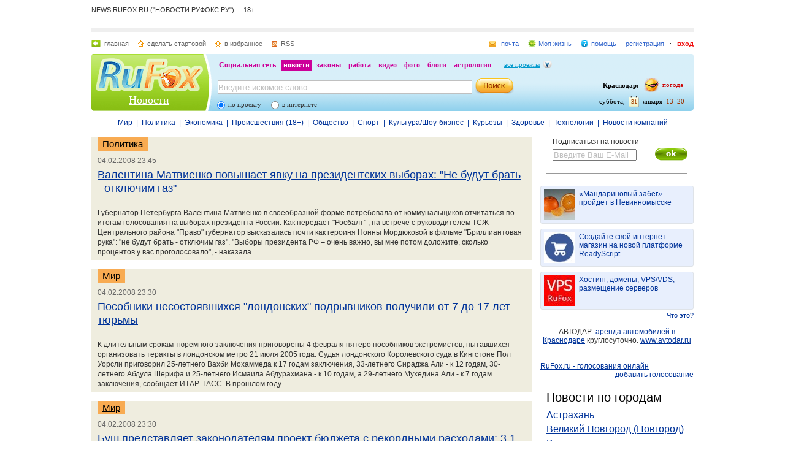

--- FILE ---
content_type: text/html; charset=utf-8
request_url: https://news.rufox.ru/archive/2008/2/4/
body_size: 18317
content:
<!DOCTYPE HTML PUBLIC "-//W3C//DTD HTML 4.01//EN" "http://www.w3.org/TR/html4/strict.dtd">
<html>
<head>
    <meta http-equiv="Pragma" content="no-cache">
    <meta http-equiv="Cache-Control" content="no-cache">
    <meta http-equiv="Content-Type" content="text/html; charset=utf-8">
    <meta name="google-site-verification" content="jmN22_97uVTAZ9AkInNkoMJ8Qq0jsjVVBzizhIeym0o" />
	<meta name="revisit-after" content="7 days">
	<meta name="viewport" content="width=960, initial-scale=1">
	<title>Лента новостей :: Новости - RuFox</title>

    
    <meta name="keywords" content="">
<meta name="description" content="">
        
    <link href="https://res.rufox.ru/css/news/style.css?v=124"  type="text/css" rel="stylesheet" />
    <link href="/favicon.ico" rel="shortcut icon" />
    
    <link rel="stylesheet" type="text/css" href="https://res.rufox.ru/css/RegionList.css?v=124" media="all"/>
    <!--[if IE 6]>
    <link href="https://res.rufox.ru/css/ie_png.css?v=124"  type="text/css" rel="stylesheet" />
    <![endif]-->
            <link rel="stylesheet" type="text/css" href="https://res.rufox.ru/css/rufox.css?v=124" media="all"/>
            <link rel="stylesheet" type="text/css" href="https://res.rufox.ru/css/colorbox.css?v=124" media="all"/>
            <link rel="stylesheet" type="text/css" href="https://res.rufox.ru/css/shapka/chapka.css?v=124" media="all"/>
                <script src="https://res.rufox.ru/js/jquery/jquery-1.5.min.js?v=89"></script>
            <script src="https://res.rufox.ru/js/rufox.js?v=89"></script>
            <script src="https://res.rufox.ru/js/shapka.js?v=89"></script>
            <script src="https://res.rufox.ru/js/clock.js?v=89"></script>
            <script src="https://res.rufox.ru/js/jquery.colorbox-min.js?v=89"></script>
        <script type="text/javascript" src="https://res.rufox.ru/js/jquery.cookie.js?v=89"></script>
    <script type="text/javascript" src="/js/init.js?v=89"></script>
   
	<link rel="alternate" type="application/rss+xml" title="Лента новостей RuFox.ru" href="http://news.rufox.ru/news/xml/index.xml" />
	<link rel="alternate" type="application/rss+xml" title="Мировые новости" href="http://news.rufox.ru/world.rss" />
	<link rel="alternate" type="application/rss+xml" title="Новости политики" href="http://news.rufox.ru/russia.rss" />
	<link rel="alternate" type="application/rss+xml" title="Новости экономики" href="http://news.rufox.ru/economy.rss" />
	<link rel="alternate" type="application/rss+xml" title="Происшествия" href="http://news.rufox.ru/incidents.rss" />
	<link rel="alternate" type="application/rss+xml" title="Общество" href="http://news.rufox.ru/society.rss" />
	<link rel="alternate" type="application/rss+xml" title="Новости спорта" href="http://news.rufox.ru/sport.rss" />
	<link rel="alternate" type="application/rss+xml" title="Новости Культуры и Шоу-бизнеса" href="http://news.rufox.ru/cultureshow.rss" />
	<link rel="alternate" type="application/rss+xml" title="Курьезные новости" href="http://news.rufox.ru/fun.rss" />
	<link rel="alternate" type="application/rss+xml" title="Новости технологий" href="http://news.rufox.ru/tehnology.rss" />
	<link rel="alternate" type="application/rss+xml" title="Новости компаний" href="http://news.rufox.ru/company.rss" />
	
	<meta property="og:title" content="Лента новостей :: Новости - RuFox">
	<meta property="og:site_name" content="Новости РуФокс">
	<meta property="og:type" content="article">
	
	<meta property="fb:admins" content="suhanov.artem">
	
	<meta name="twitter:card" content="summary">
	<meta name="twitter:site" content="@rufox">
	<meta name="twitter:title" content="Лента новостей :: Новости - RuFox">
	<meta name="twitter:description" content="Лента новостей :: Новости - RuFox">
	</head>
<body>
<!-- Yandex.Metrika counter --> <script type="text/javascript" > (function (d, w, c) { (w[c] = w[c] || []).push(function() { try { w.yaCounter47511991 = new Ya.Metrika2({ id:47511991, clickmap:true, trackLinks:true, accurateTrackBounce:true }); } catch(e) { } }); var n = d.getElementsByTagName("script")[0], s = d.createElement("script"), f = function () { n.parentNode.insertBefore(s, n); }; s.type = "text/javascript"; s.async = true; s.src = "https://mc.yandex.ru/metrika/tag.js"; if (w.opera == "[object Opera]") { d.addEventListener("DOMContentLoaded", f, false); } else { f(); } })(document, window, "yandex_metrika_callbacks2"); </script> <noscript><div><img src="https://mc.yandex.ru/watch/47511991" style="position:absolute; left:-9999px;" alt="" /></div></noscript> <!-- /Yandex.Metrika counter -->

<div id="min-max" class="min-max light">
<meta name="SKYPE_TOOLBAR" content="SKYPE_TOOLBAR_PARSER_COMPATIBLE" /> 
<!-- No index start -->
<script>   
Shapka.openSupportWindow = function(){
    w=window.open("https://help.rufox.ru/support/light.php?url="+escape(document.location.href),"support_window",'width=600,height=600,resizable=1,toolbar=0,location=0,status=0,menubar=0,directories=0,scrollbars=yes,top=0,left=0');
    w.focus();
}

serverYear = 2026;
serverMonth = 1;
serverDay = 31;
serverHours = 13;
serverMinutes = 20;
serverSeconds = 5;
</script>
<!-- Шапка сайта -->
<a name="top"></a>
<div id="block_chapka">
		

	<div class="block_otstup_page">

	<!-- Баннер -->
    
    <div class="block_servis"> NEWS.RUFOX.RU ("НОВОСТИ РУФОКС.РУ") &nbsp;&nbsp;&nbsp;&nbsp;18+</div>
    <div class="block_for_bannera">
	        <!-- Баннер новостей R1 -->
        
        <!-- Republer START -->
        <!-- Новости РуФокс. -->
        <!-- 728x90 -->
        <div id="republer_6475_7_1670950465"></div>
        <script type="text/javascript">
            (function(r, e, p, u, b) {
                if (!r[p]) {
                    b = e.getElementsByTagName("script")[0];
                    u = e.createElement("script");
                    u.type = "text/javascript";
                    u.src = "//a.republer.com/render.js?t=1670950465";
                    u.async = true;
                    b.parentNode.insertBefore(u, b);
                }
        
                r[p] = r[p] || [];
                r[p].push({
                    id          : "republer_6475_7_1670950465",
                    site_id     : 6475,
                    geometry_id : 7,
                    place_num   : 1,
                    pos         : 0,
                    float       : true
                });
            })(this, this.document, "RepublerBannerList");
        </script>
        <!-- Republer END -->
        <!-- баннер сверху -->
        </div>  
    
	<!-- Сервисы -->
		<div class="block_servis">
			<div class="servis_left">
				<a class="home" href="https://www.rufox.ru/">главная</a>
				<a class="start" href="#" onClick="rufoxSetHomePage(this);">сделать стартовой</a>
				<a class="izbran" href="#" onClick="rufoxAddToFavorites();">в избранное</a>
								<a class="rss" href="http://news.rufox.ru/news/xml/index.xml">RSS</a>
							</div>

			<div class="servis_right">

			

				                    <a class="pochta" href="http://mail.rufox.ru">почта</a>
				
                <a class="my_rf" href="http://my.rufox.ru">Моя жизнь</a>


				

                                    <a class="help" id="help_link" href="//help.rufox.ru/news/" target="_blank">помощь</a>
                                <style>
                    #help_menu{
                        display:none;
                        position:absolute;
                        width:113px;
                        overflow:hidden;
                    }
                </style>
                <div id="help_menu">
                        <div class="block_opoveshenia">
                            <p>
                                                                    <a href="http://help.rufox.ru/support/">
                                                                                                    Служба&nbsp;поддержки
                                                                </a>
                            </p>
                            <p>
                            <a href="//help.rufox.ru/news/">Помощь</a>
                            </p>
                        </div>
                </div>
                <script>
                    MenuBehavior.bindMenu("help_link", "help_menu");
                </script>

                
                					<a class="registr" href="/rfcommon/register/index.php?referer=http%3A%2F%2Fnews.rufox.ru%2Farchive%2F2008%2F2%2F4%2F">регистрация</a>
					<a class="vhod" href="/rfcommon/auth/index.php?referer=http%3A%2F%2Fnews.rufox.ru%2Farchive%2F2008%2F2%2F4%2F" onclick="javascript:Shapka.openAuthDialog(); return false;">вход</a>
							</div>
		</div>

	<!-- Блок с логотипом и поиском -->
		<div class="block_osnovn">

			<div class="kolonka_left">
				<div class="block_for_logo">
					<a href="https://www.rufox.ru/"><img src="https://res.rufox.ru/img/shapka/news_disain/logos.png" width="175" height="54" border="0" alt=""></a>
					
					<a class="link_project" href="/">Новости</a>
				</div>
			</div>

			<div class="back_r"></div>
			<div class="block_cent">

				<div id="block_projectov">
                
					<div id="project_links">
                        <a href="http://my.rufox.ru/" >Социальная сеть</a>
                        <a href="https://news.rufox.ru/" class="proj_act">новости</a>
                        <a href="http://law.rufox.ru/" >законы</a>
                        <a href="http://job.rufox.ru/" >работа</a>
						<a href="http://videos.rufox.ru/" >видео</a>
						<a href="http://foto.rufox.ru/" >фото</a>
                        <a href="http://blogs.rufox.ru/" >блоги</a>
                        
						
						<a href="http://astro.rufox.ru/" >астрология</a>
						
					</div>

					<div class="open_project">
						<a href="JavaScript:void(0)" id="all_prjs_link" class="icon">все проекты</a>
				
						<style>
						    #all_prjs_menu {
							position:absolute;
							z-index:100;
							width:100px;
							display:none;
							margin-top:-10px;
						    }
						</style>

						<!--[if IE]>
						<style>
						    #all_prjs_menu {
							margin-top:0px;
						    }
						</style>
						<![endif]-->

						<div id="all_prjs_menu">
							<div class="block_opoveshenia">
                                <p><a href="http://recept.rufox.ru/" class="flow_menu">Рецепты</a></p>
<p><a href="http://travel.rufox.ru/" class="flow_menu">Туризм</a></p>
<p><a href="http://www.rufox.ru/adverts/market/" class="flow_menu">Барахолка</a></p>
<p><a href="http://conf.rufox.ru/" class="flow_menu">Конференция</a></p>
<p><a href="http://konkurs.rufox.ru/" class="flow_menu">Королева лета</a></p>
<p><a href="http://love.rufox.ru/" class="flow_menu">Знакомства</a></p>
<p><a href="http://files.rufox.ru/" class="flow_menu">Файлы</a></p>
<p><a href="http://konkurs.rufox.ru/all/" class="flow_menu">Наши конкурсы</a></p>
<p><a href="http://play.rufox.ru/" class="flow_menu">Игры</a></p>

<p><a href="http://realty.rufox.ru/" class="flow_menu">Недвижимость</a></p>
<p><a href="http://auto.rufox.ru/" class="flow_menu">Авто</a></p>

<p><a href="http://top100.rufox.ru/" class="flow_menu">Рейтинг</a></p>
<p><a href="http://forum.rufox.ru/" class="flow_menu">Форум</a></p>
<p><a href="http://firms.rufox.ru/" class="flow_menu">Предприятия</a></p>
<p><a href="http://history.rufox.ru/" class="flow_menu">Летопись</a></p>

<p><a href="http://catalog.rufox.ru/" class="flow_menu">Каталог сайтов</a></p>                                
<p><a href="http://subscribe.rufox.ru/" class="flow_menu">Рассылки</a></p>                                
<p><a href="http://poll.rufox.ru/" class="flow_menu">Голосования</a></p>                                
<p><a href="http://hosting.rufox.ru/" class="flow_menu">Хостинг</a></p>                                
<p><a href="http://corp.rufox.ru/sms/" class="flow_menu">SMS рассылки</a></p>                                
							</div>
						</div>
					</div>
					<script>
						MenuBehavior.bindMenu("all_prjs_link", "all_prjs_menu");
					</script>
				</div>


				<div class="shapka_kolonka_right">
					<div class="pogoda">
						<table align="right">
						<tr>
						<td>
						    <div class="gorod"><b>Краснодар:</b></div>
						</td>
						<td>
						    <a href="http://pogoda.rufox.ru">погода</a>
						</td>
						</tr>
						</table>
					</div>
					<div class="gorod_time">
						<div class="time"><div id="clock_hour"></div><div id="clock_dots"></div><div id="clock_minute"></div></div>
						<div class="day_kalend">
							<div>января</div>
							<div class="kalend">31</div>
							<div>суббота,</div>
						</div>
					</div>
				</div>

				<div class="kolonka_cent">
					<div class="block_search">
						<form action="//search.rufox.ru/news/" method="get">
							<table border="0">
							<tr>
								<td>
								<input class="input" id="mainsearchinput" value="Введите искомое слово" name="query"/>
																																<script>
									   if( jQuery && jQuery.fn.deftext ) {
										    jQuery(document).ready( function() {
										        $("#mainsearchinput").deftext();
										    });
									   }
								</script>
																</td>
								<td><input type="submit" value="" class="but_search"></td>
							</tr>
							</table>
														<div class="block_radio_sel">
                                                                <div class="cb_option">
                                    <input id="st_project" type="radio" name="stype" onclick="$(this).parents('form').attr('action','//search.rufox.ru/news/')" checked/>
                                    <div class="cb_descr">
                                        <label for="st_project">по проекту</label>
                                    </div>
                                </div>
                                                                <div class="cb_option">
                                    <input id="st_internet" type="radio" name="stype" onclick="$(this).parents('form').attr('action','//search.rufox.ru/internet/')" />
                                    <div class="cb_descr">
                                        <label for="st_internet">в интернете</label>
                                    </div>
                                </div>
                            </div>
														
						</form>
					</div>
				</div>
			</div>
		</div>
	<!-- конец блока с логотипом и поиском -->
	</div>
</div>	


    <div style="display: none;">
    <div id="auth_dialog" style="overflow: hidden;">
        <div style="height: 200px; width: 200px; float: left;"> 
            <div style="padding: 10px;">
                <div style="font-size: 18px;">Вход в систему</div>
                <form action="/rfcommon/auth/index.php" method="post">
                    <input type="hidden" name="referer" value="http://news.rufox.ru/archive/2008/2/4/"/>
                    <input type="hidden" name="dialog" value="1">
                    <div style="padding: 10px 0 3px 0;">Логин:</div>
                    <div><input type="text" style="padding: 1px; font-size: 16px; width: 165px; margin-bottom: 10px;" name="login" tabindex="1"></div>
                    <div style="padding: 3px 0;">
                        Пароль: 
                        <a target="_blank" href="http://my.rufox.ru/password/?Act=pwdrecovery" class="link_small"> забыли? </a>
                    </div>
                    <div><input type="password" style="padding: 1px; font-size: 16px; width: 165px; margin-bottom: 10px;" tabindex="2" name="pass"></div>

                    <div style="float: right; padding: 4px 10px 0 0; color: gray; font-size: 11px;" >
                        <input type="checkbox" style="float: left; height: 15px;" id="memberme_id" checked="checked" name="memberme">
                        <label for="memberme_id">&nbsp;Запомнить меня</label><br />
                    </div>
                    <input type="submit" value="Войти" tabindex="3">
                    <div style="margin-top: 5px;">
                        <a href="/rfcommon/register/index.php?referer=http%3A%2F%2Fnews.rufox.ru%2Farchive%2F2008%2F2%2F4%2F" class="link_big">регистрация &gt;&gt;</a>
                    </div>

                </form>
            </div>
        </div>
        <div style="height: 200px; width: 215px; float: left;"> 
            
            <div style="padding-top: 10px;">Использовать мою учётную запись:</div>
            <div style="height: 10px;"></div>

            <div class="soc_accounts">
                <!-- No index start -->
                <noindex>
                    <a title="Вконтакте" class="socbtn vkontakte" href="http://api.vk.com/oauth/authorize?client_id=2704085&amp;redirect_uri=http%3A%2F%2Fmy.rufox.ru%2Frfcommon%2Fauth%2Fvk.com%2Fregister.php&amp;scope=255&amp;display=page&amp;response_type=code"> Вконтакте </a>
                    <a title="Facebook" class="socbtn facebook" href="/rfcommon/auth/facebook.com/register.php?referer=http%3A%2F%2Fmy.rufox.ru%2F"> Facebook </a>
                    <a title="Mail.ru" class="socbtn mail_ru" href="https://connect.mail.ru/oauth/authorize?client_id=653717&amp;redirect_uri=http%3A%2F%2Fmy.rufox.ru%2Frfcommon%2Fauth%2Fmail.ru%2Fregister.php&amp;response_type=code">Mail.ru</a>
                    <a title="Одноклассники" class="socbtn odnoklassniki" href="http://www.odnoklassniki.ru/oauth/authorize?client_id=6183168&amp;scope=VALUABLE ACCESS;SET STATUS;PHOTO CONTENT;MESSAGING&amp;response_type=code&amp;redirect_uri=http%3A%2F%2Fmy.rufox.ru%2Frfcommon%2Fauth%2Fodnoklassniki.ru%2Fregister.php">Одноклассники</a>
                </noindex>
                <!-- No index end -->
            </div>
            
           
        </div>
    </div>
</div>
<!-- конец шапки -->
<!-- No index end -->

<div class="block_otstup">
    
    <!--категории -->
    <div class="menu_">
                   
                                        <a class="menu_links" href="/world/">Мир</a>
                               
            &nbsp;|&nbsp;                            <a class="menu_links" href="/russia/">Политика</a>
                               
            &nbsp;|&nbsp;                            <a class="menu_links" href="/economy/">Экономика</a>
                               
            &nbsp;|&nbsp;                            <a class="menu_links" href="/incidents/">Происшествия (18+)</a>
                               
            &nbsp;|&nbsp;                            <a class="menu_links" href="/society/">Общество</a>
                               
            &nbsp;|&nbsp;                            <a class="menu_links" href="/sport/">Спорт</a>
                               
            &nbsp;|&nbsp;                            <a class="menu_links" href="/cultureshow/">Культура/Шоу-бизнес</a>
                               
            &nbsp;|&nbsp;                            <a class="menu_links" href="/fun/">Курьезы</a>
                               
            &nbsp;|&nbsp;                            <a class="menu_links" href="/health/">Здоровье</a>
                               
            &nbsp;|&nbsp;                            <a class="menu_links" href="/tehnology/">Технологии</a>
                               
            &nbsp;|&nbsp;                            <a class="menu_links" href="/company/">Новости компаний</a>
                        </div>
    <!--категориям конец -->

    <!--главный блок -->
    <div class="block"> 

                
        <div class="column_right" style="width: 250px">
            <div class="subscribe" style="margin: 0px 0px; padding: 0 0 0 20px;">
    Подписаться на новости
    <input type="text" style="margin-top: 5px; color: silver; width: 133px;" value="Введите Ваш E-Mail" class="deftext" name="subscribe_email" deftext="Введите Ваш E-Mail">
    <a href="javascript:subscribe()" class="subhot">
        <img style="float: right; margin: 3px 10px 0 0;" src="//res.rufox.ru/img/cook/ok.gif">
    </a>
</div>            <br />
            <div class="line_news_2"></div>

            <style>.teasers_list{margin-top: 15px}</style>
                         
   
    
                    
    
         
                <div class="teasers_list">
                                            <div class="one_teaser">
                    <div class="teaser_square">
                        <a target="_blank" href="//my.rufox.ru/go.php?teaser_id=&url=http%3A%2F%2Fnews.rufox.ru%2Ftexts%2F2025%2F12%2F25%2F384943.htm&project_id=8">
                            <img src="http://img.rufox.ru/files/50x50/883752.jpg" width="50" height="50" />
                            &laquo;Мандариновый забег&raquo; пройдет в Невинномысске                        </a>
                    </div>
                </div>
                            <div class="teaser_separator"></div>                <div class="one_teaser">
                    <div class="teaser_square">
                        <a target="_blank" href="//my.rufox.ru/go.php?teaser_id=56&url=http%3A%2F%2Freadyscript.ru%2Fq-9rccebnzve%2F&project_id=8">
                            <img src="http://img.rufox.ru/files/50x50/724238.jpg" width="50" height="50" />
                            Создайте свой интернет-магазин на новой платформе ReadyScript                        </a>
                    </div>
                </div>
                            <div class="teaser_separator"></div>                <div class="one_teaser">
                    <div class="teaser_square">
                        <a target="_blank" href="//my.rufox.ru/go.php?teaser_id=62&url=http%3A%2F%2Fhosting.rufox.ru&project_id=8">
                            <img src="http://img.rufox.ru/files/50x50/735937.jpg" width="50" height="50" />
                            Хостинг, домены, VPS/VDS, размещение серверов                        </a>
                    </div>
                </div>
                        <div class="teasers_add" style="text-align: right; font-size: 11px; padding-top: 3px;">
                <a href="http://corp.rufox.ru/teasers/">Что это?</a>
            </div>
        </div>    
                <br />            
            <div style="text-align: center;">
	        АВТОДАР: <a href="http://www.avtodar.ru" target="_blank">аренда автомобилей в Краснодаре</a> круглосуточно. <a href="http://www.avtodar.ru" target="_blank">www.avtodar.ru</a>
            </div>

                        
                            <br />
                <div style="text-align: center;">
                    <!-- Баннер новостей R3 -->

<!-- Republer START -->
<!-- Новости РуФокс. -->
<!-- 240x400 -->
<div id="republer_6475_5_1670954118"></div>
<script type="text/javascript">
    (function(r, e, p, u, b) {
        if (!r[p]) {
            b = e.getElementsByTagName("script")[0];
            u = e.createElement("script");
            u.type = "text/javascript";
            u.src = "//a.republer.com/render.js?t=1670954118";
            u.async = true;
            b.parentNode.insertBefore(u, b);
        }

        r[p] = r[p] || [];
        r[p].push({
            id          : "republer_6475_5_1670954118",
            site_id     : 6475,
            geometry_id : 5,
            place_num   : 1,
            pos         : 0,
            float       : true
        });
    })(this, this.document, "RepublerBannerList");
</script>
<!-- Republer END -->

<!--/* OpenX Javascript Tag v2.4.6 */-->

<script type='text/javascript'><!--//<![CDATA[
   var m3_u = (location.protocol=='https:'?'https://adv.rufox.ru/delivery/ajs.php':'http://adv.rufox.ru/delivery/ajs.php');
   var m3_r = Math.floor(Math.random()*99999999999);
   if (!document.MAX_used) document.MAX_used = ',';
   document.write ("<scr"+"ipt type='text/javascript' defer src='"+m3_u);
   document.write ("?zoneid=24&amp;target=_blank");
   document.write ('&amp;cb=' + m3_r);
   if (document.MAX_used != ',') document.write ("&amp;exclude=" + document.MAX_used);
   document.write ("&amp;loc=" + escape(window.location));
   if (document.referrer) document.write ("&amp;referer=" + escape(document.referrer));
   if (document.context) document.write ("&context=" + escape(document.context));
   if (document.mmm_fo) document.write ("&amp;mmm_fo=1");
   document.write ("'><\/scr"+"ipt>");
//]]>--></script><noscript><a href='//adv.rufox.ru/delivery/ck.php?n=a83662eb&amp;cb=927269' target='_blank'><img src='//adv.rufox.ru/delivery/avw.php?zoneid=24&amp;n=a83662eb' border='0' alt='' /></a></noscript>
 


                </div>
                <br />
                        
            

<a id='poll-link_1' href='//poll.rufox.ru'>RuFox.ru - голосования онлайн</a><script src='//poll.rufox.ru/?Act=ajax&id=1&host=news.rufox.ru'></script> 

<div style="text-align: right; padding-bottom: 5px;">
    <a href="//poll.rufox.ru/?Act=addPoll">добавить голосование</a>
</div>                <div class="vertical_cities">
        <h2 style="padding-left: 0pt; margin-left: 0pt;"><a href="/cities/" class="block_title">Новости по городам</a></h2>
                    <div>
                <a href="/Astrahan/">Астрахань</a>
            </div>
                    <div>
                <a href="/VelikiyNovgorod/">Великий Новгород (Новгород)</a>
            </div>
                    <div>
                <a href="/Vladivostok/">Владивосток</a>
            </div>
                    <div>
                <a href="/Vkadikavkaz/">Владикавказ</a>
            </div>
                    <div>
                <a href="/Volgograd/">Волгоград</a>
            </div>
                    <div>
                <a href="/Grozniy/">Грозный</a>
            </div>
                    <div>
                <a href="/Ekaterinburg/">Екатеринбург</a>
            </div>
                    <div>
                <a href="/Kazan/">Казань</a>
            </div>
                    <div>
                <a href="/Krasnodar/">Краснодар</a>
            </div>
                    <div>
                <a href="/Krasnoyarsk/">Красноярск</a>
            </div>
                    <div>
                <a href="/Maykop/">Майкоп (Адыгея)</a>
            </div>
                    <div>
                <a href="/Mahachkala/">Махачкала</a>
            </div>
                    <div>
                <a href="/Moscow/">Москва</a>
            </div>
                    <div>
                <a href="/Novosibirsk/">Новосибирск</a>
            </div>
                    <div>
                <a href="/Perm/">Пермь</a>
            </div>
                    <div>
                <a href="/Rostov-na-Donu/">Ростов-на-Дону</a>
            </div>
                    <div>
                <a href="/St-Petersburg/">Санкт-Петербург</a>
            </div>
                    <div>
                <a href="/Sochi/">Сочи</a>
            </div>
                    <div>
                <a href="/Stavropol/">Ставрополь</a>
            </div>
                    <div>
                <a href="/Ufa/">Уфа</a>
            </div>
                <div style="text-align: right;">
            <a href="/cities/" style="font-size: 12px;">Другой город</a>    
        </div>
    </div>
          
            <div id="calendar" class="block_calendar">
    <h2><a href="/calendar/">Архив новостей</a></h2>

    <form name="calendar_browse" id="calendar_browse" action="/" method="get">
        <input type="hidden" name="Act" value="archive"/>
        <select name="month" class="calendar_month">
                    <option value="1">Январь</option>
                    <option value="2" selected  style="background-color: #d4e2f3;">Февраль</option>
                    <option value="3">Март</option>
                    <option value="4">Апрель</option>
                    <option value="5">Май</option>
                    <option value="6">Июнь</option>
                    <option value="7">Июль</option>
                    <option value="8">Август</option>
                    <option value="9">Сентябрь</option>
                    <option value="10">Октябрь</option>
                    <option value="11">Ноябрь</option>
                    <option value="12">Декабрь</option>
                </select>
        <select name="year" class="calendar_year">
                    <option value="2006">2006</option>
                    <option value="2007">2007</option>
                    <option value="2008" selected style="background-color: #d4e2f3;">2008</option>
                    <option value="2009">2009</option>
                    <option value="2010">2010</option>
                    <option value="2011">2011</option>
                    <option value="2012">2012</option>
                    <option value="2013">2013</option>
                    <option value="2014">2014</option>
                    <option value="2015">2015</option>
                    <option value="2016">2016</option>
                    <option value="2017">2017</option>
                    <option value="2018">2018</option>
                    <option value="2019">2019</option>
                    <option value="2020">2020</option>
                    <option value="2021">2021</option>
                    <option value="2022">2022</option>
                    <option value="2023">2023</option>
                    <option value="2024">2024</option>
                    <option value="2025">2025</option>
                    <option value="2026">2026</option>
                </select>
        <input type="submit" class="calendar_go" value="&gt;" />
    </form>

    <div id="calendar_container">
        <table>
        <tbody>
        <tr><td>Пн</td><td>Вт</td><td>Ср</td><td>Чт</td><td>Пт</td><td>Сб</td><td>Вс</td></tr>
            <tr height="15">
        <td></td>
                            
        <td></td>
                            
        <td></td>
                            
        <td></td>
                            
        <td class="day">
                            <a href="/archive/2008/2/1/" title="109 новостей за день" alt="109 новостей за день" style="font-weight: bold;">1</a>
                        </td>
                            
        <td class="day">
                            <a href="/archive/2008/2/2/" title="45 новостей за день" alt="45 новостей за день" style="font-weight: bold;">2</a>
                        </td>
                            
        <td class="day">
                            <a href="/archive/2008/2/3/" title="50 новостей за день" alt="50 новостей за день" style="font-weight: bold;">3</a>
                        </td>
                </tr>            <tr height="15">
        <td class="day">
                            <a href="/archive/2008/2/4/" title="117 новостей за день" alt="117 новостей за день" style="font-weight: bold;">4</a>
                        </td>
                            
        <td class="day">
                            <a href="/archive/2008/2/5/" title="114 новости за день" alt="114 новости за день" style="font-weight: bold;">5</a>
                        </td>
                            
        <td class="day">
                            <a href="/archive/2008/2/6/" title="117 новостей за день" alt="117 новостей за день" style="font-weight: bold;">6</a>
                        </td>
                            
        <td class="day">
                            <a href="/archive/2008/2/7/" title="116 новостей за день" alt="116 новостей за день" style="font-weight: bold;">7</a>
                        </td>
                            
        <td class="day">
                            <a href="/archive/2008/2/8/" title="108 новостей за день" alt="108 новостей за день" style="font-weight: bold;">8</a>
                        </td>
                            
        <td class="day">
                            <a href="/archive/2008/2/9/" title="50 новостей за день" alt="50 новостей за день" style="font-weight: bold;">9</a>
                        </td>
                            
        <td class="day">
                            <a href="/archive/2008/2/10/" title="46 новостей за день" alt="46 новостей за день" style="font-weight: bold;">10</a>
                        </td>
                </tr>            <tr height="15">
        <td class="day">
                            <a href="/archive/2008/2/11/" title="114 новости за день" alt="114 новости за день" style="font-weight: bold;">11</a>
                        </td>
                            
        <td class="day">
                            <a href="/archive/2008/2/12/" title="124 новости за день" alt="124 новости за день" style="font-weight: bold;">12</a>
                        </td>
                            
        <td class="day">
                            <a href="/archive/2008/2/13/" title="110 новостей за день" alt="110 новостей за день" style="font-weight: bold;">13</a>
                        </td>
                            
        <td class="day">
                            <a href="/archive/2008/2/14/" title="120 новостей за день" alt="120 новостей за день" style="font-weight: bold;">14</a>
                        </td>
                            
        <td class="day">
                            <a href="/archive/2008/2/15/" title="104 новости за день" alt="104 новости за день" style="font-weight: bold;">15</a>
                        </td>
                            
        <td class="day">
                            <a href="/archive/2008/2/16/" title="49 новостей за день" alt="49 новостей за день" style="font-weight: bold;">16</a>
                        </td>
                            
        <td class="day">
                            <a href="/archive/2008/2/17/" title="46 новостей за день" alt="46 новостей за день" style="font-weight: bold;">17</a>
                        </td>
                </tr>            <tr height="15">
        <td class="day">
                            <a href="/archive/2008/2/18/" title="108 новостей за день" alt="108 новостей за день" style="font-weight: bold;">18</a>
                        </td>
                            
        <td class="day">
                            <a href="/archive/2008/2/19/" title="102 новости за день" alt="102 новости за день" style="font-weight: bold;">19</a>
                        </td>
                            
        <td class="day">
                            <a href="/archive/2008/2/20/" title="107 новостей за день" alt="107 новостей за день" style="font-weight: bold;">20</a>
                        </td>
                            
        <td class="day">
                            <a href="/archive/2008/2/21/" title="103 новости за день" alt="103 новости за день" style="font-weight: bold;">21</a>
                        </td>
                            
        <td class="day">
                            <a href="/archive/2008/2/22/" title="103 новости за день" alt="103 новости за день" style="font-weight: bold;">22</a>
                        </td>
                            
        <td class="day">
                            <a href="/archive/2008/2/23/" title="49 новостей за день" alt="49 новостей за день" style="font-weight: bold;">23</a>
                        </td>
                            
        <td class="day">
                            <a href="/archive/2008/2/24/" title="46 новостей за день" alt="46 новостей за день" style="font-weight: bold;">24</a>
                        </td>
                </tr>            <tr height="15">
        <td class="day">
                            <a href="/archive/2008/2/25/" title="59 новостей за день" alt="59 новостей за день" style="font-weight: bold;">25</a>
                        </td>
                            
        <td class="day">
                            <a href="/archive/2008/2/26/" title="114 новости за день" alt="114 новости за день" style="font-weight: bold;">26</a>
                        </td>
                            
        <td class="day">
                            <a href="/archive/2008/2/27/" title="104 новости за день" alt="104 новости за день" style="font-weight: bold;">27</a>
                        </td>
                            
        <td class="day">
                            <a href="/archive/2008/2/28/" title="125 новостей за день" alt="125 новостей за день" style="font-weight: bold;">28</a>
                        </td>
                            
        <td class="day">
                            <a href="/archive/2008/2/29/" title="103 новости за день" alt="103 новости за день" style="font-weight: bold;">29</a>
                        </td>
                            
        <td></td>
                            
        <td></td>
                </tr>              </tbody>
        </table>
    </div>
</div>

            <!-- No index start -->
            <noindex>
                <div id="unit_95032"><a href="https://smi2.net/" >Новости СМИ2</a></div>
            </noindex>
            <!-- No index end -->

            <script type="text/javascript" charset="utf-8">
              (function() {
                var sc = document.createElement('script'); sc.type = 'text/javascript'; sc.async = true;
                sc.src = '//smi2.ru/data/js/95032.js'; sc.charset = 'utf\u002D8';
                var s = document.getElementsByTagName('script')[0]; s.parentNode.insertBefore(sc, s);
              }());
            </script>

            <br><br>
            
            <div class="stlinks">
<script type="text/javascript">
<!--
var _acic={dataProvider:10};(function(){var e=document.createElement("script");e.type="text/javascript";e.async=true;e.src="https://www.acint.net/aci.js";var t=document.getElementsByTagName("script")[0];t.parentNode.insertBefore(e,t)})()
//-->
</script><!--2503718533755--><div id='tnJR_2503718533755'></div></div>





<!-- Republer START -->
<!-- Информационно-развлектельный портал RuFox. -->
<!-- 240x400 -->
<div id="republer_4216_5_1670955043"></div>
<script type="text/javascript">
    (function(r, e, p, u, b) {
        if (!r[p]) {
            b = e.getElementsByTagName("script")[0];
            u = e.createElement("script");
            u.type = "text/javascript";
            u.src = "//a.republer.com/render.js?t=1670955043";
            u.async = true;
            b.parentNode.insertBefore(u, b);
        }

        r[p] = r[p] || [];
        r[p].push({
            id          : "republer_4216_5_1670955043",
            site_id     : 4216,
            geometry_id : 5,
            place_num   : 1,
            pos         : 0,
            float       : true
        });
    })(this, this.document, "RepublerBannerList");
</script>
<!-- Republer END -->

                <!--конец правой колонке-->
        </div>
        
        <div id="main" class="column_middle" style="margin: 0 263px 0 0;">
            <!--начало центра-->
                <div class="hot"> 
        <div class="rubriki"><a href="/russia/" class="rubriki_">Политика</a></div>
            <table cellspacing="0" cellpadding="0" border="0" class="rub_main" width="100%">
                <tr valign="top">
                <td>
                                                            <div class="date_publ_news">04.02.2008 23:45</div>
                    <div class="top_rubrik"><a href="/texts/2008/02/04/36624.htm" class="top_rubriki">Валентина Матвиенко повышает явку на президентских выборах: "Не будут брать - отключим газ"</a></div>
                <div>
                <br>
                 
 Губернатор Петербурга Валентина Матвиенко в своеобразной форме потребовала от коммунальщиков отчитаться по итогам голосования на выборах президента России. Как передает   "Росбалт"  , на встрече с руководителем ТСЖ Центрального района "Право" губернатор высказалась почти как героиня Нонны Мордюковой в фильме "Бриллиантовая рука": "не будут брать - отключим газ". 
   
 
 "Выборы президента РФ &#8211; очень важно, вы мне потом доложите, сколько процентов у вас проголосовало", - наказала...                </td>
                </tr>
            </table>
    </div>
                          
    <div class="hot"> 
        <div class="rubriki"><a href="/world/" class="rubriki_">Мир</a></div>
            <table cellspacing="0" cellpadding="0" border="0" class="rub_main" width="100%">
                <tr valign="top">
                <td>
                                                            <div class="date_publ_news">04.02.2008 23:30</div>
                    <div class="top_rubrik"><a href="/texts/2008/02/04/36623.htm" class="top_rubriki">Пособники несостоявшихся "лондонских" подрывников получили от 7 до 17 лет тюрьмы</a></div>
                <div>
                <br>
                 
 К длительным срокам тюремного заключения приговорены 4 февраля пятеро пособников экстремистов, пытавшихся организовать теракты в лондонском метро 21 июля 2005 года.
   
 
 Судья лондонского Королевского суда в Кингстоне Пол Уорсли приговорил 25-летнего Вахби Мохаммеда к 17 годам заключения, 33-летнего Сираджа Али - к 12 годам, 30-летнего Абдула Шерифа и 25-летнего Исмаила Абдурахмана - к 10 годам, а 29-летнего Мухедина Али - к 7 годам заключения, сообщает ИТАР-ТАСС.
   
 
 В прошлом году...                </td>
                </tr>
            </table>
    </div>
                          
    <div class="hot"> 
        <div class="rubriki"><a href="/world/" class="rubriki_">Мир</a></div>
            <table cellspacing="0" cellpadding="0" border="0" class="rub_main" width="100%">
                <tr valign="top">
                <td>
                                                            <div class="date_publ_news">04.02.2008 23:30</div>
                    <div class="top_rubrik"><a href="/texts/2008/02/04/36622.htm" class="top_rubriki">Буш представляет законодателям проект бюджета с рекордными расходами: 3,1 триллиона долларов</a></div>
                <div>
                <br>
                 
 Американские СМИ в понедельник обсуждают проект федерального бюджета страны на 2009 финансовый год, который в конгресс внесет президент Джордж Буш. Как отмечает   Reuters  , сам президент ожидает, что бюджет за 2008 год будет выполнен с дефицитом, более чем в два раза большим в сравнении с 2006 годом. 2009 финансовый год начнется 1 октября этого года. 
   
 
 Расходы бюджета-2009 в законопроекте рекордны: 3,1 триллиона долларов.  Бюджетный дефицит составил 407 миллиардов. При этом программы...                </td>
                </tr>
            </table>
    </div>
                          
    <div class="hot"> 
        <div class="rubriki"><a href="/world/" class="rubriki_">Мир</a></div>
            <table cellspacing="0" cellpadding="0" border="0" class="rub_main" width="100%">
                <tr valign="top">
                <td>
                                                            <div class="date_publ_news">04.02.2008 22:30</div>
                    <div class="top_rubrik"><a href="/texts/2008/02/04/36621.htm" class="top_rubriki">Косово объявит о независимости в феврале. ЕС направляет туда миссию</a></div>
                <div>
                <br>
                 
 Независимость Косово будет провозглашена в феврале, заявили в понедельник политические лидеры этого края в составе Сербии - президент Фатмир Сейдию, премьер-министр Хашим Тачи и глава парламента Якуп Красничи - по итогам встречи в Приштине с министром иностранных дел Албании Лулзимом Баша.
   
 
 "Парламент объявит независимость в сотрудничестве и координации с государствами-членами Евросоюза, международной администрацией в Косово и США", - цитируют Красничи косовские СМИ на албанском языке...                </td>
                </tr>
            </table>
    </div>
                          
    <div class="hot"> 
        <div class="rubriki"><a href="/russia/" class="rubriki_">Политика</a></div>
            <table cellspacing="0" cellpadding="0" border="0" class="rub_main" width="100%">
                <tr valign="top">
                <td>
                                                            <div class="date_publ_news">04.02.2008 21:45</div>
                    <div class="top_rubrik"><a href="/texts/2008/02/04/36620.htm" class="top_rubriki">На Ставрополье пьяные сторожа угнали УАЗ и налетели в нем на "Газель": 15 пострадавших</a></div>
                <div>
                <br>
                 
 Маршрутная "Газель" и УАЗ столкнулись в Ипатовском районе Ставропольского края, передает   РИА "Новости"   со ссылкой на дежурного краевого управления ГИБДД. В ДТП, которое случилось во второй половине дня, пострадали 15 человек. Сначала сообщалось о 14 раненых.
   
 
 По предварительным данным, УАЗзик угнали с одного из предприятий пьяные сторожа и допустили столкновение с маршрутной "Газелью". Владелец УАЗ оставил  свою  автомашину  с  ключами от замка зажигания.
   
 
 Как сообщили  ...                </td>
                </tr>
            </table>
    </div>
	<div align="center">
<!-- Republer START -->
<!-- Новости РуФокс. -->
<!-- 468x60 -->
<div id="republer_6475_14_1670954959"></div>
<script type="text/javascript">
    (function(r, e, p, u, b) {
        if (!r[p]) {
            b = e.getElementsByTagName("script")[0];
            u = e.createElement("script");
            u.type = "text/javascript";
            u.src = "//a.republer.com/render.js?t=1670954959";
            u.async = true;
            b.parentNode.insertBefore(u, b);
        }

        r[p] = r[p] || [];
        r[p].push({
            id          : "republer_6475_14_1670954959",
            site_id     : 6475,
            geometry_id : 14,
            place_num   : 1,
            pos         : 0,
            float       : true
        });
    })(this, this.document, "RepublerBannerList");
</script>
<!-- Republer END -->
	</div>
                          
    <div class="hot"> 
        <div class="rubriki"><a href="/russia/" class="rubriki_">Политика</a></div>
            <table cellspacing="0" cellpadding="0" border="0" class="rub_main" width="100%">
                <tr valign="top">
                <td>
                                                            <div class="date_publ_news">04.02.2008 21:45</div>
                    <div class="top_rubrik"><a href="/texts/2008/02/04/36619.htm" class="top_rubriki">Идет восьмой день голодовки Ходорковского, принудительно его пока не кормят</a></div>
                <div>
                <br>
                 
 Завершается восьмой день голодовки экс-главы ЮКОСа Михаила Ходорковского, которую тот объявил в читинском СИЗО в поддержку   умирающего    Василия Алексаняна.
   
 
 Как передает сайт   "Избранное"   со ссылкой на адвоката Ходорковского Юрия Шмидта, голодовка продолжается, Ходорковский пьет только воду. Тем самым опасения защитника не сбылись, и Ходорковского не начали кормить принудительно.
     
 В субботу начальник Читинского СИЗО распространил информацию о том, что Ходорковский...                </td>
                </tr>
            </table>
    </div>
                          
    <div class="hot"> 
        <div class="rubriki"><a href="/world/" class="rubriki_">Мир</a></div>
            <table cellspacing="0" cellpadding="0" border="0" class="rub_main" width="100%">
                <tr valign="top">
                <td>
                                                            <div class="date_publ_news">04.02.2008 21:30</div>
                    <div class="top_rubrik"><a href="/texts/2008/02/04/36618.htm" class="top_rubriki">Главный синоптик Туркмении получил выговор от президента за то, что не предсказал суровую зиму</a></div>
                <div>
                <br>
                 
 Президент страдающей от непривычной суровой зимы Туркмении Гурбангулы Бердымухамедов объявил выговор метеорологам, которые не дали точного прогноза аномальных холодов.
   
 Как передает   Reuters   со ссылкой на местные СМИ, выговор получил председатель Национального комитета по гидрометеорологии Какамырат Языев.
   
 
 В документе сказано следующее: "за ослабление контроля за деятельностью подведомственных служб и достоверностью предоставляемого прогноза погоды".
   
 
 В январе Языев...                </td>
                </tr>
            </table>
    </div>
                          
    <div class="hot"> 
        <div class="rubriki"><a href="/russia/" class="rubriki_">Политика</a></div>
            <table cellspacing="0" cellpadding="0" border="0" class="rub_main" width="100%">
                <tr valign="top">
                <td>
                                                            <div class="date_publ_news">04.02.2008 20:45</div>
                    <div class="top_rubrik"><a href="/texts/2008/02/04/36617.htm" class="top_rubriki">Путин подписал указ об учреждении в России Дня юриста</a></div>
                <div>
                <br>
                 
 Президент РФ Владимир Путин подписал указ об установлении в России Дня юриста, сообщила пресс-служба Кремля. Этот профессиональный праздник будет отмечаться 3 декабря. Соответствующий указ президента вступает в силу со дня подписания. 
   
 
 Решение об учреждении профессионального праздника служителей Фемиды было принято на съезде Ассоциации юристов России (АЮР). Огласил его первый вице-премьер Дмитрий Медведев - как и Путин, юрист по образованию. Напомним, что кадровый резерв кандидату в...                </td>
                </tr>
            </table>
    </div>
                          
    <div class="hot"> 
        <div class="rubriki"><a href="/world/" class="rubriki_">Мир</a></div>
            <table cellspacing="0" cellpadding="0" border="0" class="rub_main" width="100%">
                <tr valign="top">
                <td>
                                                            <div class="date_publ_news">04.02.2008 20:30</div>
                    <div class="top_rubrik"><a href="/texts/2008/02/04/36616.htm" class="top_rubriki">Многие британские школьники уверены, что Уинстон Черчиль - вымышленный персонаж</a></div>
                <div>
                <br>
                 
 Каждый пятый британский школьник уверен, что государственный и политический деятель, бывший премьер-министр Великобритании Уинстон Черчилль - вымышленный персонаж, сообщает газета   The Daily Telegraph  , ссылаясь на результаты социологического исследования.
   
 
 Столь же незавидная участь постигла и английского короля Ричарда Львиное Сердце, правившего в 12 веке. Его считают выдуманным героем 47% опрошенных, приводит   РИА "Новости"   данные исследования.
   
 Вместе с тем, как сообщает...                </td>
                </tr>
            </table>
    </div>
                          
    <div class="hot"> 
        <div class="rubriki"><a href="/russia/" class="rubriki_">Политика</a></div>
            <table cellspacing="0" cellpadding="0" border="0" class="rub_main" width="100%">
                <tr valign="top">
                <td>
                                                            <div class="date_publ_news">04.02.2008 19:45</div>
                    <div class="top_rubrik"><a href="/texts/2008/02/04/36615.htm" class="top_rubriki">Премьер Зубков начал путь к "газпромовскому" креслу Медведева: официально стал кандидатом в совет директоров концерна</a></div>
                <div>
                <br>
                 
 Совет директоров "Газпрома" утвердил кандидатуру премьер-министра РФ Виктора Зубкова для голосования по выборам нового состава совета. Об этом  сообщает   РИА "Новости"   со ссылкой на   пресс-службу газового холдинга  . Собрание акционеров "Газпрома" по выборам нового совета директоров назначено, как и предполагалось, на 27 июня.
     
 Ранее информация о том, что Зубков идет в "Газпром" и даже   может стать его главой  , была исключительно неофициальной. Если это кадровое назначение...                </td>
                </tr>
            </table>
    </div>
                          


<style>
.block_spisok {
position:relative;
width:99%;
zoom:1;
}

a.numb_page,
a.numb_page_act {
display: block;
float: left;
margin-right: 1px;
padding: 3px 6px;
font-size: 11px;
text-decoration: none;
}

a.numb_page {
background-color: #efefef;
color:#000000;
}

a.numb_page_act:link,
a.numb_page_act:visited,
a.numb_page_act:hover,
a.numb_page_act:active {
    background-color: #cccccc;
    color: #cc6600;
    cursor:default;
}

.block_goto_page {
float: left;
margin-right: 4px;
overflow: hidden;
}

.block_goto_page a {
float: left;
margin-right: 1px;
}

a.dots:link,
a.dots:visited,
a.dots:hover,
a.dots:active{
    color: red;
}
</style>
 
  <table cellpadding="7" class="block_spisok">
    <td class="menu_page">
		<div class="block_goto_page">
						<img src="https://res.rufox.ru/img/blogs/nazad-1_disabled.gif" width="24" height="19" border="0" alt="" style="margin-right:1px;"><img src="https://res.rufox.ru/img/blogs/nazad-2_disabled.gif" width="18" height="19" border="0" alt="">
					</div>
            
				   				<a class="numb_page_act" href="/archive/2008/2/4/p1/">1</a>
		   				   				<a class="numb_page" href="/archive/2008/2/4/p2/">2</a>
		   				   				<a class="numb_page" href="/archive/2008/2/4/p3/">3</a>
		   				   				<a class="numb_page" href="/archive/2008/2/4/p4/">4</a>
		   				   				<a class="numb_page" href="/archive/2008/2/4/p5/">5</a>
		   				   				<a class="numb_page" href="/archive/2008/2/4/p6/">6</a>
		   				   				<a class="numb_page" href="/archive/2008/2/4/p7/">7</a>
		   				   				<a class="numb_page" href="/archive/2008/2/4/p8/">8</a>
		   				   				<a class="numb_page" href="/archive/2008/2/4/p9/">9</a>
		   				   				<a class="numb_page" href="/archive/2008/2/4/p10/">10</a>
		   		   
                    <span><a title="Следующие 10 страниц" href="/archive/2008/2/4/p11/" style="color:#585858; float:left;">...</a></span>
            
		<div class="block_goto_page" style="margin-left:4px;">
						<a title="Следующая" href="/archive/2008/2/4/p2/"><img src="https://res.rufox.ru/img/blogs/vpered-2.gif" width="18" height="19" border="0" alt=""></a>
			<a title="В конец" href="/archive/2008/2/4/p12/"><img src="https://res.rufox.ru/img/blogs/vpered-1.gif" width="24" height="19" border="0" alt=""></a>
					</div>
	</td>
	</tr>
    </table>


		

            <!--конец центра-->
        </div>

            
    </div>
    <!-- конец главный блок -->

</div> <!-- endof block_otstup -->
    <!-- No index start -->

<!-- Rating@Mail.ru counter -->
<script type="text/javascript">
var _tmr = window._tmr || (window._tmr = []);
_tmr.push({id: "2932716", type: "pageView", start: (new Date()).getTime()});
(function (d, w, id) {
  if (d.getElementById(id)) return;
  var ts = d.createElement("script"); ts.type = "text/javascript"; ts.async = true; ts.id = id;
  ts.src = (d.location.protocol == "https:" ? "https:" : "http:") + "//top-fwz1.mail.ru/js/code.js";
  var f = function () {var s = d.getElementsByTagName("script")[0]; s.parentNode.insertBefore(ts, s);};
  if (w.opera == "[object Opera]") { d.addEventListener("DOMContentLoaded", f, false); } else { f(); }
})(document, window, "topmailru-code");
</script><noscript><div>
<img src="//top-fwz1.mail.ru/counter?id=2932716;js=na" style="border:0;position:absolute;left:-9999px;" alt="" />
</div></noscript>
<!-- //Rating@Mail.ru counter -->

<!-- No index start -->


<!--RuFox Project Counter-->
	<script type="text/javascript"><!--
	document.write("<img src='//top100.rufox.ru/cgi-bin/ncounter.pl?id%=163124;r%="+
	escape(document.referrer)+((typeof(screen)=="undefined")?"":
	";s%="+screen.width+"*"+screen.height+";d%="+(screen.colorDepth?
	screen.colorDepth:screen.pixelDepth))+";u%="+escape(document.URL)+
	";j%="+navigator.javaEnabled()+
	";h%="+escape(document.title.substring(0,80))+";rand%="+Math.random()+
	"' border=0 width=1 height=1>")//--></script>
	<noscript>
	<img border="0" src="//top100.rufox.ru/cgi-bin/ncounter.pl?id%=163124;j%=false;" width=1 height=1 alt="">
	</noscript>
<!--End RuFox Project Counter-->
<!-- No index end -->
<script> 
function wopen(url,w,h){  
eval('opened=window.open("","none","top=10, left=100, width="+w+", height="+h+", resizable=0","replace=yes")');  
opened.document.open();  
opened.document.write('<body leftmargin=0 topmargin=0><img src="'+url+'"></body>');  
opened.document.close();  
}  

openReportWindow = function(){
    w=window.open("//help.rufox.ru/support/reporterror.php?url="+document.location,"support_window",'width=550,height=450,resizable=1,toolbar=0,location=0,status=0,menubar=0,directories=0,scrollbars=yes,top=0,left=0');
    w.focus();
}
</script>

<div class="footer_new">
	<div class="hblock ontop system"><p style="text-align: right;">
<!-- No index start -->
<!--RuFox Counter-->
	<script type="text/javascript"><!--
	document.write("<a href='//top100.rufox.ru/view/?Act=showstat&type=dynamic&id=622'><img src='//top100.rufox.ru/cgi-bin/ncounter.pl?id%=622;t%=9;r%="+
	escape(document.referrer)+((typeof(screen)=="undefined")?"":
	";s%="+screen.width+"*"+screen.height+";d%="+(screen.colorDepth?
	screen.colorDepth:screen.pixelDepth))+";u%="+escape(document.URL)+
	";j%="+navigator.javaEnabled()+
	";h%="+escape(document.title.substring(0,80))+";rand%="+Math.random()+
	"' alt='Статистика портала' border=0 width=1 height=1></a>")//--></script>
	<noscript>
	<a href="//top100.rufox.ru/view/?Act=showstat&type=dynamic&id=622"><img border="0" src="//top100.rufox.ru/cgi-bin/ncounter.pl?id%=622;t%=9;j%=false;" width=1 height=1 alt=""></a>
	</noscript>
<!--End RuFox Counter-->
<!-- No index end -->
</p><a href="#top">наверх</a></div>
	<div class="hblock line"></div>
	<div class="hblock floathack bottom">
			<span class="system copy">&copy; 2007-2026 ООО «РуФокс» &nbsp; &nbsp;<a style="color: #333333;" href=javascript:wopen("https://res.rufox.ru/img/news/licensia_smi.jpg",480,693)>Лицензия Минпечати Эл No ФС77-34854</a></span> 
			<a class="system" href="//corp.rufox.ru/news_info/">Редакция новостей</a>
			<a class="system mark" href="//corp.rufox.ru/contacts/">контакты</a>
			<a class="system mark" href="//hosting.rufox.ru/">хостинг</a>
			<a class="system mark" href="//web.rufox.ru/">создание сайтов</a>
			<a class="system mark red" href="//corp.rufox.ru/sales/">реклама на сайте</a>
			
			<a class="system mark" href="//corp.rufox.ru/partners/">наши партнеры</a>
						<p class="text_expanded">Новости руфокс.ру - свежие новости мира, новости Краснодара, Краснодарского края, России и СНГ
            
            <a style="float: right; color: #333333;" href="javascript:void(0);" onclick="openReportWindow()">сообщить об ошибке</a>
            </p>
	</div>
</div>
<!-- No index end -->    


<div style="text-align:center;">
<!-- Republer START -->
<!-- Новости РуФокс. -->
<!-- 728x90 -->
<div id="republer_6475_7_1670955126"></div>
<script type="text/javascript">
    (function(r, e, p, u, b) {
        if (!r[p]) {
            b = e.getElementsByTagName("script")[0];
            u = e.createElement("script");
            u.type = "text/javascript";
            u.src = "//a.republer.com/render.js?t=1670955126";
            u.async = true;
            b.parentNode.insertBefore(u, b);
        }

        r[p] = r[p] || [];
        r[p].push({
            id          : "republer_6475_7_1670955126",
            site_id     : 6475,
            geometry_id : 7,
            place_num   : 1,
            pos         : 0,
            float       : true
        });
    })(this, this.document, "RepublerBannerList");
</script>
<!-- Republer END -->
</div>

</div> <!-- endof min_max -->


</body>
</html>
<!--1,20474791527-->
<!--peak: 3,5 Mb-->

--- FILE ---
content_type: application/javascript
request_url: https://smi2.ru/counter/settings?payload=CJODAxjg9MScwTM6JDkyYWM1OGEzLTMzNTctNDgyNi1hNTgyLTFkODhjZWVmNjYzYw&cb=_callbacks____0ml25ux4p
body_size: 1512
content:
_callbacks____0ml25ux4p("[base64]");

--- FILE ---
content_type: application/javascript;charset=utf-8
request_url: https://smi2.ru/data/js/95032.js
body_size: 2144
content:
document.getElementById('unit_95032').innerHTML='<table width="100%" cellspacing="0" cellpadding="0" border="0"><tr><td style="text-align: center; vertical-align: top; padding: 0 0 15px 0"><div style="margin: 0 0 5px 0"><a href="https://smi2.ru/newdata/news?ad=16206915&bl=95032&ct=adpreview&st=45&nvuuid=d74c7380-5a43-3886-6900-00277df70136&bvuuid=e575c01f-a9cc-4c9d-99ac-fcc3782a628b&rnd=657883270" target="_blank" ><img border="0" src="//static8.smi2.net/img/150x150/8566938.jpeg" width="150" height="150" /></a></div><a href="https://smi2.ru/newdata/news?ad=16206915&bl=95032&ct=adpreview&st=45&nvuuid=d74c7380-5a43-3886-6900-00277df70136&bvuuid=e575c01f-a9cc-4c9d-99ac-fcc3782a628b&rnd=657883270" target="_blank" >Календарь-2026 с обнажёнными краcотками вызвал фурор в Сети</a></td></tr><tr><td style="text-align: center; vertical-align: top; padding: 0 0 15px 0"><div style="margin: 0 0 5px 0"><a href="https://smi2.ru/newdata/news?ad=16211003&bl=95032&ct=adpreview&st=45&nvuuid=d75c7333-5a3b-3826-6900-00097df70108&bvuuid=e575c01f-a9cc-4c9d-99ac-fcc3782a628b&rnd=151532326" target="_blank" ><img border="0" src="//static7.smi2.net/img/150x150/13044653.jpeg" width="150" height="150" /></a></div><a href="https://smi2.ru/newdata/news?ad=16211003&bl=95032&ct=adpreview&st=45&nvuuid=d75c7333-5a3b-3826-6900-00097df70108&bvuuid=e575c01f-a9cc-4c9d-99ac-fcc3782a628b&rnd=151532326" target="_blank" >Трамп обратился с просьбой к Путину по поводу Украины</a></td></tr><tr><td style="text-align: center; vertical-align: top; padding: 0 0 15px 0"><div style="margin: 0 0 5px 0"><a href="https://smi2.ru/newdata/news?ad=16202157&bl=95032&ct=adpreview&st=45&nvuuid=d7397355-5aad-38bc-6900-000a7df70198&bvuuid=e575c01f-a9cc-4c9d-99ac-fcc3782a628b&rnd=177755580" target="_blank" ><img border="0" src="//static1.smi2.net/img/150x150/13038627.jpeg" width="150" height="150" /></a></div><a href="https://smi2.ru/newdata/news?ad=16202157&bl=95032&ct=adpreview&st=45&nvuuid=d7397355-5aad-38bc-6900-000a7df70198&bvuuid=e575c01f-a9cc-4c9d-99ac-fcc3782a628b&rnd=177755580" target="_blank" >В США вручили порно-Оскар. Режиссер из Петербурга взяла уже второй</a></td></tr><tr><td style="text-align: center; vertical-align: top; padding: 0 0 15px 0"><div style="margin: 0 0 5px 0"><a href="https://smi2.ru/newdata/news?ad=16200188&bl=95032&ct=adpreview&st=45&nvuuid=d73173de-5afc-38d7-6900-00037df7011b&bvuuid=e575c01f-a9cc-4c9d-99ac-fcc3782a628b&rnd=52158167" target="_blank" ><img border="0" src="//static8.smi2.net/img/150x150/13037402.jpeg" width="150" height="150" /></a></div><a href="https://smi2.ru/newdata/news?ad=16200188&bl=95032&ct=adpreview&st=45&nvuuid=d73173de-5afc-38d7-6900-00037df7011b&bvuuid=e575c01f-a9cc-4c9d-99ac-fcc3782a628b&rnd=52158167" target="_blank" >Кендалл Дженнер сразила всех, снявшись полностью обнаженной</a></td></tr><tr><td style="text-align: center; vertical-align: top; padding: 0 0 15px 0"><div style="margin: 0 0 5px 0"><a href="https://smi2.ru/newdata/news?ad=16214686&bl=95032&ct=adpreview&st=45&nvuuid=d76a73bd-5a9e-389c-6900-005f7df70107&bvuuid=e575c01f-a9cc-4c9d-99ac-fcc3782a628b&rnd=1594342812" target="_blank" ><img border="0" src="//static6.smi2.net/img/150x150/12601558.jpeg" width="150" height="150" /></a></div><a href="https://smi2.ru/newdata/news?ad=16214686&bl=95032&ct=adpreview&st=45&nvuuid=d76a73bd-5a9e-389c-6900-005f7df70107&bvuuid=e575c01f-a9cc-4c9d-99ac-fcc3782a628b&rnd=1594342812" target="_blank" >Спортсменка из России показала роскошную фигуру (фото)</a></td></tr></table><style type="text/css"> #unit_95032  { border-style: solid; border-width: 1px; overflow: auto; } #unit_95032 td { border-style: none; padding: 5px !important; } </style>';/* StatMedia */(function(w,d,c){(w[c]=w[c]||[]).push(function(){try{w.statmedia49555=new StatMedia({"id":49555,"user_id":null,"user_datetime":1769854810720,"session_id":null,"gen_datetime":1769854810746});}catch(e){}});if(!window.__statmedia){var p=d.createElement('script');p.type='text/javascript';p.async=true;p.src='https://cdnjs.smi2.ru/sm.js';var s=d.getElementsByTagName('script')[0];s.parentNode.insertBefore(p,s);}})(window,document,'__statmedia_callbacks');/* /StatMedia *//* Viewability */(function(){function _jsload(src){var sc=document.createElement("script");sc.type="text/javascript";sc.async=true;sc.src=src;var s=document.getElementsByTagName("script")[0];s.parentNode.insertBefore(sc,s);}var cb=function(){try{JsAPI.Viewability.observe(JsAPI.Dom.getElement('unit_95032'),null,function(){var uris=["https://smi2.ru/newdata/viewability?bl=95032&ad=16206915&st=45&bvuuid=e575c01f-a9cc-4c9d-99ac-fcc3782a628b&nvuuid=d74c7380-5a43-3886-6900-00277df70136&source_id=0&ignore_block_view=false","https://smi2.ru/newdata/viewability?bl=95032&ad=16211003&st=45&bvuuid=e575c01f-a9cc-4c9d-99ac-fcc3782a628b&nvuuid=d75c7333-5a3b-3826-6900-00097df70108&source_id=0&ignore_block_view=true","https://smi2.ru/newdata/viewability?bl=95032&ad=16202157&st=45&bvuuid=e575c01f-a9cc-4c9d-99ac-fcc3782a628b&nvuuid=d7397355-5aad-38bc-6900-000a7df70198&source_id=0&ignore_block_view=true","https://smi2.ru/newdata/viewability?bl=95032&ad=16200188&st=45&bvuuid=e575c01f-a9cc-4c9d-99ac-fcc3782a628b&nvuuid=d73173de-5afc-38d7-6900-00037df7011b&source_id=0&ignore_block_view=true","https://smi2.ru/newdata/viewability?bl=95032&ad=16214686&st=45&bvuuid=e575c01f-a9cc-4c9d-99ac-fcc3782a628b&nvuuid=d76a73bd-5a9e-389c-6900-005f7df70107&source_id=0&ignore_block_view=true"];var field=Math.floor(Math.random()*2147483648).toString(36);var win=window;win[field]||(win[field]=[]);uris.forEach((uri)=>{var img=JsAPI.Dom.createDom('img',{'src':uri,'alt':''});win[field].push(img);});});}catch(e){}};if(!window.jsapi){window.jsapi=[];_jsload("//static.smi2.net/static/jsapi/jsapi.v5.12.0.ru_RU.js");}window.jsapi.push(cb);}());/* /Viewability */